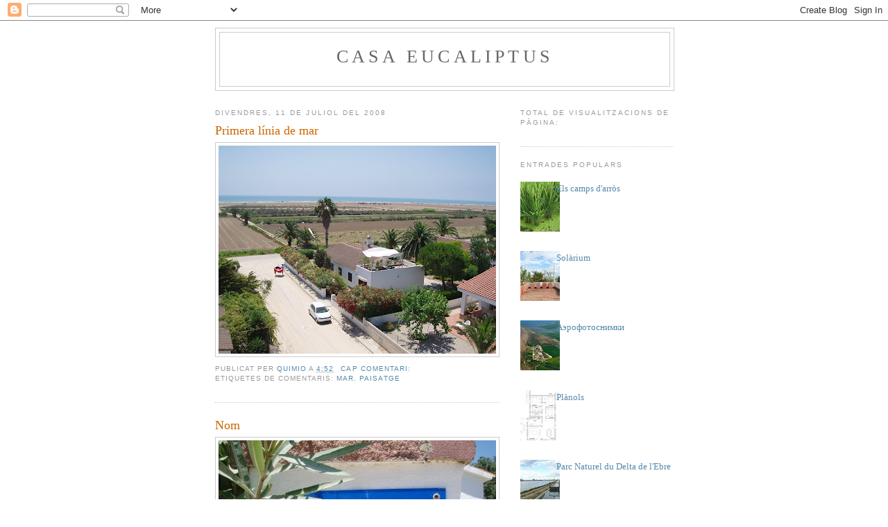

--- FILE ---
content_type: text/html; charset=UTF-8
request_url: https://casaeucaliptus.blogspot.com/2008/07/
body_size: 11025
content:
<!DOCTYPE html>
<html dir='ltr' xmlns='http://www.w3.org/1999/xhtml' xmlns:b='http://www.google.com/2005/gml/b' xmlns:data='http://www.google.com/2005/gml/data' xmlns:expr='http://www.google.com/2005/gml/expr'>
<head>
<link href='https://www.blogger.com/static/v1/widgets/2944754296-widget_css_bundle.css' rel='stylesheet' type='text/css'/>
<meta content='eXbo/wj0v4zCUtzVkYIHRndWSalzKt0okRRQpCvRZ74=' name='verify-v1'/>
<meta content='text/html; charset=UTF-8' http-equiv='Content-Type'/>
<meta content='blogger' name='generator'/>
<link href='https://casaeucaliptus.blogspot.com/favicon.ico' rel='icon' type='image/x-icon'/>
<link href='http://casaeucaliptus.blogspot.com/2008/07/' rel='canonical'/>
<link rel="alternate" type="application/atom+xml" title="Casa Eucaliptus - Atom" href="https://casaeucaliptus.blogspot.com/feeds/posts/default" />
<link rel="alternate" type="application/rss+xml" title="Casa Eucaliptus - RSS" href="https://casaeucaliptus.blogspot.com/feeds/posts/default?alt=rss" />
<link rel="service.post" type="application/atom+xml" title="Casa Eucaliptus - Atom" href="https://www.blogger.com/feeds/5394154309677784148/posts/default" />
<!--Can't find substitution for tag [blog.ieCssRetrofitLinks]-->
<meta content='http://casaeucaliptus.blogspot.com/2008/07/' property='og:url'/>
<meta content='Casa Eucaliptus' property='og:title'/>
<meta content='' property='og:description'/>
<title>Casa Eucaliptus: de juliol 2008</title>
<style id='page-skin-1' type='text/css'><!--
/*
-----------------------------------------------
Blogger Template Style
Name:     Minima
Designer: Douglas Bowman
URL:      www.stopdesign.com
Date:     26 Feb 2004
Updated by: Blogger Team
----------------------------------------------- */
/* Variable definitions
====================
<Variable name="bgcolor" description="Page Background Color"
type="color" default="#fff">
<Variable name="textcolor" description="Text Color"
type="color" default="#333">
<Variable name="linkcolor" description="Link Color"
type="color" default="#58a">
<Variable name="pagetitlecolor" description="Blog Title Color"
type="color" default="#666">
<Variable name="descriptioncolor" description="Blog Description Color"
type="color" default="#999">
<Variable name="titlecolor" description="Post Title Color"
type="color" default="#c60">
<Variable name="bordercolor" description="Border Color"
type="color" default="#ccc">
<Variable name="sidebarcolor" description="Sidebar Title Color"
type="color" default="#999">
<Variable name="sidebartextcolor" description="Sidebar Text Color"
type="color" default="#666">
<Variable name="visitedlinkcolor" description="Visited Link Color"
type="color" default="#999">
<Variable name="bodyfont" description="Text Font"
type="font" default="normal normal 100% Georgia, Serif">
<Variable name="headerfont" description="Sidebar Title Font"
type="font"
default="normal normal 78% 'Trebuchet MS',Trebuchet,Arial,Verdana,Sans-serif">
<Variable name="pagetitlefont" description="Blog Title Font"
type="font"
default="normal normal 200% Georgia, Serif">
<Variable name="descriptionfont" description="Blog Description Font"
type="font"
default="normal normal 78% 'Trebuchet MS', Trebuchet, Arial, Verdana, Sans-serif">
<Variable name="postfooterfont" description="Post Footer Font"
type="font"
default="normal normal 78% 'Trebuchet MS', Trebuchet, Arial, Verdana, Sans-serif">
<Variable name="startSide" description="Side where text starts in blog language"
type="automatic" default="left">
<Variable name="endSide" description="Side where text ends in blog language"
type="automatic" default="right">
*/
/* Use this with templates/template-twocol.html */
body {
background:#ffffff;
margin:0;
color:#333333;
font:x-small Georgia Serif;
font-size/* */:/**/small;
font-size: /**/small;
text-align: center;
}
a:link {
color:#5588aa;
text-decoration:none;
}
a:visited {
color:#999999;
text-decoration:none;
}
a:hover {
color:#cc6600;
text-decoration:underline;
}
a img {
border-width:0;
}
/* Header
-----------------------------------------------
*/
#header-wrapper {
width:660px;
margin:0 auto 10px;
border:1px solid #cccccc;
}
#header-inner {
background-position: center;
margin-left: auto;
margin-right: auto;
}
#header {
margin: 5px;
border: 1px solid #cccccc;
text-align: center;
color:#666666;
}
#header h1 {
margin:5px 5px 0;
padding:15px 20px .25em;
line-height:1.2em;
text-transform:uppercase;
letter-spacing:.2em;
font: normal normal 200% Georgia, Serif;
}
#header a {
color:#666666;
text-decoration:none;
}
#header a:hover {
color:#666666;
}
#header .description {
margin:0 5px 5px;
padding:0 20px 15px;
max-width:700px;
text-transform:uppercase;
letter-spacing:.2em;
line-height: 1.4em;
font: normal normal 78% 'Trebuchet MS', Trebuchet, Arial, Verdana, Sans-serif;
color: #999999;
}
#header img {
margin-left: auto;
margin-right: auto;
}
/* Outer-Wrapper
----------------------------------------------- */
#outer-wrapper {
width: 660px;
margin:0 auto;
padding:10px;
text-align:left;
font: normal normal 100% Georgia, Serif;
}
#main-wrapper {
width: 410px;
float: left;
word-wrap: break-word; /* fix for long text breaking sidebar float in IE */
overflow: hidden;     /* fix for long non-text content breaking IE sidebar float */
}
#sidebar-wrapper {
width: 220px;
float: right;
word-wrap: break-word; /* fix for long text breaking sidebar float in IE */
overflow: hidden;      /* fix for long non-text content breaking IE sidebar float */
}
/* Headings
----------------------------------------------- */
h2 {
margin:1.5em 0 .75em;
font:normal normal 78% 'Trebuchet MS',Trebuchet,Arial,Verdana,Sans-serif;
line-height: 1.4em;
text-transform:uppercase;
letter-spacing:.2em;
color:#999999;
}
/* Posts
-----------------------------------------------
*/
h2.date-header {
margin:1.5em 0 .5em;
}
.post {
margin:.5em 0 1.5em;
border-bottom:1px dotted #cccccc;
padding-bottom:1.5em;
}
.post h3 {
margin:.25em 0 0;
padding:0 0 4px;
font-size:140%;
font-weight:normal;
line-height:1.4em;
color:#cc6600;
}
.post h3 a, .post h3 a:visited, .post h3 strong {
display:block;
text-decoration:none;
color:#cc6600;
font-weight:normal;
}
.post h3 strong, .post h3 a:hover {
color:#333333;
}
.post p {
margin:0 0 .75em;
line-height:1.6em;
}
.post-footer {
margin: .75em 0;
color:#999999;
text-transform:uppercase;
letter-spacing:.1em;
font: normal normal 78% 'Trebuchet MS', Trebuchet, Arial, Verdana, Sans-serif;
line-height: 1.4em;
}
.comment-link {
margin-left:.6em;
}
.post img {
padding:4px;
border:1px solid #cccccc;
}
.post blockquote {
margin:1em 20px;
}
.post blockquote p {
margin:.75em 0;
}
/* Comments
----------------------------------------------- */
#comments h4 {
margin:1em 0;
font-weight: bold;
line-height: 1.4em;
text-transform:uppercase;
letter-spacing:.2em;
color: #999999;
}
#comments-block {
margin:1em 0 1.5em;
line-height:1.6em;
}
#comments-block .comment-author {
margin:.5em 0;
}
#comments-block .comment-body {
margin:.25em 0 0;
}
#comments-block .comment-footer {
margin:-.25em 0 2em;
line-height: 1.4em;
text-transform:uppercase;
letter-spacing:.1em;
}
#comments-block .comment-body p {
margin:0 0 .75em;
}
.deleted-comment {
font-style:italic;
color:gray;
}
#blog-pager-newer-link {
float: left;
}
#blog-pager-older-link {
float: right;
}
#blog-pager {
text-align: center;
}
.feed-links {
clear: both;
line-height: 2.5em;
}
/* Sidebar Content
----------------------------------------------- */
.sidebar {
color: #666666;
line-height: 1.5em;
}
.sidebar ul {
list-style:none;
margin:0 0 0;
padding:0 0 0;
}
.sidebar li {
margin:0;
padding-top:0;
padding-right:0;
padding-bottom:.25em;
padding-left:15px;
text-indent:-15px;
line-height:1.5em;
}
.sidebar .widget, .main .widget {
border-bottom:1px dotted #cccccc;
margin:0 0 1.5em;
padding:0 0 1.5em;
}
.main .Blog {
border-bottom-width: 0;
}
/* Profile
----------------------------------------------- */
.profile-img {
float: left;
margin-top: 0;
margin-right: 5px;
margin-bottom: 5px;
margin-left: 0;
padding: 4px;
border: 1px solid #cccccc;
}
.profile-data {
margin:0;
text-transform:uppercase;
letter-spacing:.1em;
font: normal normal 78% 'Trebuchet MS', Trebuchet, Arial, Verdana, Sans-serif;
color: #999999;
font-weight: bold;
line-height: 1.6em;
}
.profile-datablock {
margin:.5em 0 .5em;
}
.profile-textblock {
margin: 0.5em 0;
line-height: 1.6em;
}
.profile-link {
font: normal normal 78% 'Trebuchet MS', Trebuchet, Arial, Verdana, Sans-serif;
text-transform: uppercase;
letter-spacing: .1em;
}
/* Footer
----------------------------------------------- */
#footer {
width:660px;
clear:both;
margin:0 auto;
padding-top:15px;
line-height: 1.6em;
text-transform:uppercase;
letter-spacing:.1em;
text-align: center;
}

--></style>
<script src="//www.google-analytics.com/urchin.js" type="text/javascript">
</script>
<script type='text/javascript'>
_uacct = "UA-3913759-5";
urchinTracker();
</script>
<link href='https://www.blogger.com/dyn-css/authorization.css?targetBlogID=5394154309677784148&amp;zx=bd964cc0-c754-4f8e-a1b6-42e4f2780967' media='none' onload='if(media!=&#39;all&#39;)media=&#39;all&#39;' rel='stylesheet'/><noscript><link href='https://www.blogger.com/dyn-css/authorization.css?targetBlogID=5394154309677784148&amp;zx=bd964cc0-c754-4f8e-a1b6-42e4f2780967' rel='stylesheet'/></noscript>
<meta name='google-adsense-platform-account' content='ca-host-pub-1556223355139109'/>
<meta name='google-adsense-platform-domain' content='blogspot.com'/>

</head>
<body>
<div class='navbar section' id='navbar'><div class='widget Navbar' data-version='1' id='Navbar1'><script type="text/javascript">
    function setAttributeOnload(object, attribute, val) {
      if(window.addEventListener) {
        window.addEventListener('load',
          function(){ object[attribute] = val; }, false);
      } else {
        window.attachEvent('onload', function(){ object[attribute] = val; });
      }
    }
  </script>
<div id="navbar-iframe-container"></div>
<script type="text/javascript" src="https://apis.google.com/js/platform.js"></script>
<script type="text/javascript">
      gapi.load("gapi.iframes:gapi.iframes.style.bubble", function() {
        if (gapi.iframes && gapi.iframes.getContext) {
          gapi.iframes.getContext().openChild({
              url: 'https://www.blogger.com/navbar/5394154309677784148?origin\x3dhttps://casaeucaliptus.blogspot.com',
              where: document.getElementById("navbar-iframe-container"),
              id: "navbar-iframe"
          });
        }
      });
    </script><script type="text/javascript">
(function() {
var script = document.createElement('script');
script.type = 'text/javascript';
script.src = '//pagead2.googlesyndication.com/pagead/js/google_top_exp.js';
var head = document.getElementsByTagName('head')[0];
if (head) {
head.appendChild(script);
}})();
</script>
</div></div>
<div id='outer-wrapper'><div id='wrap2'>
<!-- skip links for text browsers -->
<span id='skiplinks' style='display:none;'>
<a href='#main'>skip to main </a> |
      <a href='#sidebar'>skip to sidebar</a>
</span>
<div id='header-wrapper'>
<div class='header section' id='header'><div class='widget Header' data-version='1' id='Header1'>
<div id='header-inner'>
<div class='titlewrapper'>
<h1 class='title'>
<a href='https://casaeucaliptus.blogspot.com/'>
Casa Eucaliptus
</a>
</h1>
</div>
<div class='descriptionwrapper'>
<p class='description'><span>
</span></p>
</div>
</div>
</div></div>
</div>
<div id='content-wrapper'>
<div id='crosscol-wrapper' style='text-align:center'>
<div class='crosscol no-items section' id='crosscol'></div>
</div>
<div id='main-wrapper'>
<div class='main section' id='main'><div class='widget Blog' data-version='1' id='Blog1'>
<div class='blog-posts hfeed'>

          <div class="date-outer">
        
<h2 class='date-header'><span>divendres, 11 de juliol del 2008</span></h2>

          <div class="date-posts">
        
<div class='post-outer'>
<div class='post hentry uncustomized-post-template' itemprop='blogPost' itemscope='itemscope' itemtype='http://schema.org/BlogPosting'>
<meta content='https://blogger.googleusercontent.com/img/b/R29vZ2xl/AVvXsEgBb_DcGSXQA_AxsUJklcOCNqSzV8hKj9fRvdVjVQnY9XVr1G-4sYne02bM4xiaX5fi1hxgGt2efTOioDFkOgRW9GG3D5Cq-GsuwW8yqlQH9tQzi71EeRYexEVbX6g6kpTmfG42XNOdbS3b/s400/P1010018.JPG' itemprop='image_url'/>
<meta content='5394154309677784148' itemprop='blogId'/>
<meta content='7302177579509835322' itemprop='postId'/>
<a name='7302177579509835322'></a>
<h3 class='post-title entry-title' itemprop='name'>
<a href='https://casaeucaliptus.blogspot.com/2008/07/primera-lnia-de-mar.html'>Primera línia de mar</a>
</h3>
<div class='post-header'>
<div class='post-header-line-1'></div>
</div>
<div class='post-body entry-content' id='post-body-7302177579509835322' itemprop='description articleBody'>
<a href="https://blogger.googleusercontent.com/img/b/R29vZ2xl/AVvXsEgBb_DcGSXQA_AxsUJklcOCNqSzV8hKj9fRvdVjVQnY9XVr1G-4sYne02bM4xiaX5fi1hxgGt2efTOioDFkOgRW9GG3D5Cq-GsuwW8yqlQH9tQzi71EeRYexEVbX6g6kpTmfG42XNOdbS3b/s1600-h/P1010018.JPG"><img alt="" border="0" id="BLOGGER_PHOTO_ID_5221723634843764114" src="https://blogger.googleusercontent.com/img/b/R29vZ2xl/AVvXsEgBb_DcGSXQA_AxsUJklcOCNqSzV8hKj9fRvdVjVQnY9XVr1G-4sYne02bM4xiaX5fi1hxgGt2efTOioDFkOgRW9GG3D5Cq-GsuwW8yqlQH9tQzi71EeRYexEVbX6g6kpTmfG42XNOdbS3b/s400/P1010018.JPG" style="display:block; margin:0px auto 10px; text-align:center;cursor:pointer; cursor:hand;" /></a>
<div style='clear: both;'></div>
</div>
<div class='post-footer'>
<div class='post-footer-line post-footer-line-1'>
<span class='post-author vcard'>
Publicat per
<span class='fn' itemprop='author' itemscope='itemscope' itemtype='http://schema.org/Person'>
<meta content='https://www.blogger.com/profile/07682402143622389493' itemprop='url'/>
<a class='g-profile' href='https://www.blogger.com/profile/07682402143622389493' rel='author' title='author profile'>
<span itemprop='name'>Quimio</span>
</a>
</span>
</span>
<span class='post-timestamp'>
a
<meta content='http://casaeucaliptus.blogspot.com/2008/07/primera-lnia-de-mar.html' itemprop='url'/>
<a class='timestamp-link' href='https://casaeucaliptus.blogspot.com/2008/07/primera-lnia-de-mar.html' rel='bookmark' title='permanent link'><abbr class='published' itemprop='datePublished' title='2008-07-11T04:52:00-07:00'>4:52</abbr></a>
</span>
<span class='post-comment-link'>
<a class='comment-link' href='https://www.blogger.com/comment/fullpage/post/5394154309677784148/7302177579509835322' onclick=''>
Cap comentari:
  </a>
</span>
<span class='post-icons'>
<span class='item-control blog-admin pid-2032196519'>
<a href='https://www.blogger.com/post-edit.g?blogID=5394154309677784148&postID=7302177579509835322&from=pencil' title='Modificar el missatge'>
<img alt='' class='icon-action' height='18' src='https://resources.blogblog.com/img/icon18_edit_allbkg.gif' width='18'/>
</a>
</span>
</span>
<div class='post-share-buttons goog-inline-block'>
</div>
</div>
<div class='post-footer-line post-footer-line-2'>
<span class='post-labels'>
Etiquetes de comentaris:
<a href='https://casaeucaliptus.blogspot.com/search/label/mar' rel='tag'>mar</a>,
<a href='https://casaeucaliptus.blogspot.com/search/label/paisatge' rel='tag'>paisatge</a>
</span>
</div>
<div class='post-footer-line post-footer-line-3'>
<span class='post-location'>
</span>
</div>
</div>
</div>
</div>
<div class='post-outer'>
<div class='post hentry uncustomized-post-template' itemprop='blogPost' itemscope='itemscope' itemtype='http://schema.org/BlogPosting'>
<meta content='https://blogger.googleusercontent.com/img/b/R29vZ2xl/AVvXsEgzrZWBE76xubIoYhOecaJroQhJPhMT1xvz_4zczUb3RrBTkYGvdpCk7tamGCQMemCMizKVzK6C6LPIadK88UevmFuMgz6FaQle7y9ThsP8htavlGDfnbD7sDucW58Viwtr-AQk4hSngqGv/s400/P1010007.JPG' itemprop='image_url'/>
<meta content='5394154309677784148' itemprop='blogId'/>
<meta content='2866372713655022675' itemprop='postId'/>
<a name='2866372713655022675'></a>
<h3 class='post-title entry-title' itemprop='name'>
<a href='https://casaeucaliptus.blogspot.com/2008/07/nom.html'>Nom</a>
</h3>
<div class='post-header'>
<div class='post-header-line-1'></div>
</div>
<div class='post-body entry-content' id='post-body-2866372713655022675' itemprop='description articleBody'>
<a href="https://blogger.googleusercontent.com/img/b/R29vZ2xl/AVvXsEgzrZWBE76xubIoYhOecaJroQhJPhMT1xvz_4zczUb3RrBTkYGvdpCk7tamGCQMemCMizKVzK6C6LPIadK88UevmFuMgz6FaQle7y9ThsP8htavlGDfnbD7sDucW58Viwtr-AQk4hSngqGv/s1600-h/P1010007.JPG"><img alt="" border="0" id="BLOGGER_PHOTO_ID_5221722897671789250" src="https://blogger.googleusercontent.com/img/b/R29vZ2xl/AVvXsEgzrZWBE76xubIoYhOecaJroQhJPhMT1xvz_4zczUb3RrBTkYGvdpCk7tamGCQMemCMizKVzK6C6LPIadK88UevmFuMgz6FaQle7y9ThsP8htavlGDfnbD7sDucW58Viwtr-AQk4hSngqGv/s400/P1010007.JPG" style="DISPLAY: block; MARGIN: 0px auto 10px; CURSOR: hand; TEXT-ALIGN: center" /></a><br /><div></div>
<div style='clear: both;'></div>
</div>
<div class='post-footer'>
<div class='post-footer-line post-footer-line-1'>
<span class='post-author vcard'>
Publicat per
<span class='fn' itemprop='author' itemscope='itemscope' itemtype='http://schema.org/Person'>
<meta content='https://www.blogger.com/profile/07682402143622389493' itemprop='url'/>
<a class='g-profile' href='https://www.blogger.com/profile/07682402143622389493' rel='author' title='author profile'>
<span itemprop='name'>Quimio</span>
</a>
</span>
</span>
<span class='post-timestamp'>
a
<meta content='http://casaeucaliptus.blogspot.com/2008/07/nom.html' itemprop='url'/>
<a class='timestamp-link' href='https://casaeucaliptus.blogspot.com/2008/07/nom.html' rel='bookmark' title='permanent link'><abbr class='published' itemprop='datePublished' title='2008-07-11T04:50:00-07:00'>4:50</abbr></a>
</span>
<span class='post-comment-link'>
<a class='comment-link' href='https://www.blogger.com/comment/fullpage/post/5394154309677784148/2866372713655022675' onclick=''>
Cap comentari:
  </a>
</span>
<span class='post-icons'>
<span class='item-control blog-admin pid-2032196519'>
<a href='https://www.blogger.com/post-edit.g?blogID=5394154309677784148&postID=2866372713655022675&from=pencil' title='Modificar el missatge'>
<img alt='' class='icon-action' height='18' src='https://resources.blogblog.com/img/icon18_edit_allbkg.gif' width='18'/>
</a>
</span>
</span>
<div class='post-share-buttons goog-inline-block'>
</div>
</div>
<div class='post-footer-line post-footer-line-2'>
<span class='post-labels'>
Etiquetes de comentaris:
<a href='https://casaeucaliptus.blogspot.com/search/label/cartell' rel='tag'>cartell</a>,
<a href='https://casaeucaliptus.blogspot.com/search/label/nom' rel='tag'>nom</a>
</span>
</div>
<div class='post-footer-line post-footer-line-3'>
<span class='post-location'>
</span>
</div>
</div>
</div>
</div>
<div class='post-outer'>
<div class='post hentry uncustomized-post-template' itemprop='blogPost' itemscope='itemscope' itemtype='http://schema.org/BlogPosting'>
<meta content='https://blogger.googleusercontent.com/img/b/R29vZ2xl/AVvXsEhKRtAGf1BR-MkcfHnwapxkLIWtu0xdl8Ppt8lzhBmuHdLNZ0_UihFPsGek3n4ahIeoeYJVuqFPQh1q7klOe7hyphenhyphenmZl1RMeYEsInog0EDcV_Kg7vA0PV4FF2WUR-jTw4GBIRGqxa9dGgk4Sk/s400/P1010005.JPG' itemprop='image_url'/>
<meta content='5394154309677784148' itemprop='blogId'/>
<meta content='3000056893846953993' itemprop='postId'/>
<a name='3000056893846953993'></a>
<h3 class='post-title entry-title' itemprop='name'>
<a href='https://casaeucaliptus.blogspot.com/2008/07/flors-les-vores-del-canal-de-reg.html'>Flors a les vores del canal de reg</a>
</h3>
<div class='post-header'>
<div class='post-header-line-1'></div>
</div>
<div class='post-body entry-content' id='post-body-3000056893846953993' itemprop='description articleBody'>
<a href="https://blogger.googleusercontent.com/img/b/R29vZ2xl/AVvXsEhKRtAGf1BR-MkcfHnwapxkLIWtu0xdl8Ppt8lzhBmuHdLNZ0_UihFPsGek3n4ahIeoeYJVuqFPQh1q7klOe7hyphenhyphenmZl1RMeYEsInog0EDcV_Kg7vA0PV4FF2WUR-jTw4GBIRGqxa9dGgk4Sk/s1600-h/P1010005.JPG"><img alt="" border="0" id="BLOGGER_PHOTO_ID_5221722413922033106" src="https://blogger.googleusercontent.com/img/b/R29vZ2xl/AVvXsEhKRtAGf1BR-MkcfHnwapxkLIWtu0xdl8Ppt8lzhBmuHdLNZ0_UihFPsGek3n4ahIeoeYJVuqFPQh1q7klOe7hyphenhyphenmZl1RMeYEsInog0EDcV_Kg7vA0PV4FF2WUR-jTw4GBIRGqxa9dGgk4Sk/s400/P1010005.JPG" style="DISPLAY: block; MARGIN: 0px auto 10px; CURSOR: hand; TEXT-ALIGN: center" /></a><br /><div><a href="https://blogger.googleusercontent.com/img/b/R29vZ2xl/AVvXsEgEgc4T50AR_DJnfC0gkWaNqTLlr7OFH43wy9pXqynAXlFuaxRJ5Wpi5FjE0_GsTFQI_KG7-55xU2JqgH0eghzdhBgeYJGr73coW3xLhLWzNgliBUxV8z7-fCmkhjNM7FxLS6VcB5FzERXS/s1600-h/P1010004.JPG"><img alt="" border="0" id="BLOGGER_PHOTO_ID_5221721906451015346" src="https://blogger.googleusercontent.com/img/b/R29vZ2xl/AVvXsEgEgc4T50AR_DJnfC0gkWaNqTLlr7OFH43wy9pXqynAXlFuaxRJ5Wpi5FjE0_GsTFQI_KG7-55xU2JqgH0eghzdhBgeYJGr73coW3xLhLWzNgliBUxV8z7-fCmkhjNM7FxLS6VcB5FzERXS/s320/P1010004.JPG" style="DISPLAY: block; MARGIN: 0px auto 10px; CURSOR: hand; TEXT-ALIGN: center" /></a><br /><br /><div></div></div>
<div style='clear: both;'></div>
</div>
<div class='post-footer'>
<div class='post-footer-line post-footer-line-1'>
<span class='post-author vcard'>
Publicat per
<span class='fn' itemprop='author' itemscope='itemscope' itemtype='http://schema.org/Person'>
<meta content='https://www.blogger.com/profile/07682402143622389493' itemprop='url'/>
<a class='g-profile' href='https://www.blogger.com/profile/07682402143622389493' rel='author' title='author profile'>
<span itemprop='name'>Quimio</span>
</a>
</span>
</span>
<span class='post-timestamp'>
a
<meta content='http://casaeucaliptus.blogspot.com/2008/07/flors-les-vores-del-canal-de-reg.html' itemprop='url'/>
<a class='timestamp-link' href='https://casaeucaliptus.blogspot.com/2008/07/flors-les-vores-del-canal-de-reg.html' rel='bookmark' title='permanent link'><abbr class='published' itemprop='datePublished' title='2008-07-11T04:46:00-07:00'>4:46</abbr></a>
</span>
<span class='post-comment-link'>
<a class='comment-link' href='https://www.blogger.com/comment/fullpage/post/5394154309677784148/3000056893846953993' onclick=''>
Cap comentari:
  </a>
</span>
<span class='post-icons'>
<span class='item-control blog-admin pid-2032196519'>
<a href='https://www.blogger.com/post-edit.g?blogID=5394154309677784148&postID=3000056893846953993&from=pencil' title='Modificar el missatge'>
<img alt='' class='icon-action' height='18' src='https://resources.blogblog.com/img/icon18_edit_allbkg.gif' width='18'/>
</a>
</span>
</span>
<div class='post-share-buttons goog-inline-block'>
</div>
</div>
<div class='post-footer-line post-footer-line-2'>
<span class='post-labels'>
Etiquetes de comentaris:
<a href='https://casaeucaliptus.blogspot.com/search/label/flors' rel='tag'>flors</a>,
<a href='https://casaeucaliptus.blogspot.com/search/label/paisatje' rel='tag'>paisatje</a>
</span>
</div>
<div class='post-footer-line post-footer-line-3'>
<span class='post-location'>
</span>
</div>
</div>
</div>
</div>
<div class='post-outer'>
<div class='post hentry uncustomized-post-template' itemprop='blogPost' itemscope='itemscope' itemtype='http://schema.org/BlogPosting'>
<meta content='https://blogger.googleusercontent.com/img/b/R29vZ2xl/AVvXsEhShstMLhs1UZlbBi1F-AJPVurTFV10JEnX4Os-xi49_qVnCVobZvHh9JknE4OisKHBOal0SJqmZrQyRWmhPEMBhbB8Wzo867C-UcZ40kyY3LQ6Nl-PUp79r9mAIAKgF1pZpp7X7f3gn-7x/s400/P1010021.JPG' itemprop='image_url'/>
<meta content='5394154309677784148' itemprop='blogId'/>
<meta content='1868637095825438767' itemprop='postId'/>
<a name='1868637095825438767'></a>
<h3 class='post-title entry-title' itemprop='name'>
<a href='https://casaeucaliptus.blogspot.com/2008/07/solarium.html'>Solarium</a>
</h3>
<div class='post-header'>
<div class='post-header-line-1'></div>
</div>
<div class='post-body entry-content' id='post-body-1868637095825438767' itemprop='description articleBody'>
<a href="https://blogger.googleusercontent.com/img/b/R29vZ2xl/AVvXsEhShstMLhs1UZlbBi1F-AJPVurTFV10JEnX4Os-xi49_qVnCVobZvHh9JknE4OisKHBOal0SJqmZrQyRWmhPEMBhbB8Wzo867C-UcZ40kyY3LQ6Nl-PUp79r9mAIAKgF1pZpp7X7f3gn-7x/s1600-h/P1010021.JPG"><img alt="" border="0" id="BLOGGER_PHOTO_ID_5221721342914843730" src="https://blogger.googleusercontent.com/img/b/R29vZ2xl/AVvXsEhShstMLhs1UZlbBi1F-AJPVurTFV10JEnX4Os-xi49_qVnCVobZvHh9JknE4OisKHBOal0SJqmZrQyRWmhPEMBhbB8Wzo867C-UcZ40kyY3LQ6Nl-PUp79r9mAIAKgF1pZpp7X7f3gn-7x/s400/P1010021.JPG" style="DISPLAY: block; MARGIN: 0px auto 10px; CURSOR: hand; TEXT-ALIGN: center" /></a><br /><div><a href="https://blogger.googleusercontent.com/img/b/R29vZ2xl/AVvXsEgd7YkDryZ4_xceOQFgm54xGE0tSrK19lDRRWmd5dDl0w5_u1GJeldNFR-TFP9696a2Wlf9H5GbHMZ1KBF8WCkdodnbxM7Iepf2P3ehYUHgV01NrQFxCBD9f2tHlj4Y-cCnDVKcy19U1U8E/s1600-h/P1010014.JPG"><img alt="" border="0" id="BLOGGER_PHOTO_ID_5221720985488443026" src="https://blogger.googleusercontent.com/img/b/R29vZ2xl/AVvXsEgd7YkDryZ4_xceOQFgm54xGE0tSrK19lDRRWmd5dDl0w5_u1GJeldNFR-TFP9696a2Wlf9H5GbHMZ1KBF8WCkdodnbxM7Iepf2P3ehYUHgV01NrQFxCBD9f2tHlj4Y-cCnDVKcy19U1U8E/s320/P1010014.JPG" style="FLOAT: right; MARGIN: 0px 0px 10px 10px; CURSOR: hand" /></a><br /><br /><div><a href="https://blogger.googleusercontent.com/img/b/R29vZ2xl/AVvXsEhD_YZtHFbQ7NaqKhgczvIhR_98UMvWr2LNQBUbQ7KHQn_2Qo9fx_o29Odh8q0Elae7EltsJ3VHj0QnFrisvbaHqqk5X27FxgWqlFsNeF5Z7RZWQWqM646Emayy1MmBqZyFZd-7giHNjnma/s1600-h/P1010011.JPG"><img alt="" border="0" id="BLOGGER_PHOTO_ID_5221720579646081362" src="https://blogger.googleusercontent.com/img/b/R29vZ2xl/AVvXsEhD_YZtHFbQ7NaqKhgczvIhR_98UMvWr2LNQBUbQ7KHQn_2Qo9fx_o29Odh8q0Elae7EltsJ3VHj0QnFrisvbaHqqk5X27FxgWqlFsNeF5Z7RZWQWqM646Emayy1MmBqZyFZd-7giHNjnma/s320/P1010011.JPG" style="FLOAT: left; MARGIN: 0px 10px 10px 0px; CURSOR: hand" /></a><br /><br /><br /><div></div></div></div>
<div style='clear: both;'></div>
</div>
<div class='post-footer'>
<div class='post-footer-line post-footer-line-1'>
<span class='post-author vcard'>
Publicat per
<span class='fn' itemprop='author' itemscope='itemscope' itemtype='http://schema.org/Person'>
<meta content='https://www.blogger.com/profile/07682402143622389493' itemprop='url'/>
<a class='g-profile' href='https://www.blogger.com/profile/07682402143622389493' rel='author' title='author profile'>
<span itemprop='name'>Quimio</span>
</a>
</span>
</span>
<span class='post-timestamp'>
a
<meta content='http://casaeucaliptus.blogspot.com/2008/07/solarium.html' itemprop='url'/>
<a class='timestamp-link' href='https://casaeucaliptus.blogspot.com/2008/07/solarium.html' rel='bookmark' title='permanent link'><abbr class='published' itemprop='datePublished' title='2008-07-11T04:40:00-07:00'>4:40</abbr></a>
</span>
<span class='post-comment-link'>
<a class='comment-link' href='https://www.blogger.com/comment/fullpage/post/5394154309677784148/1868637095825438767' onclick=''>
Cap comentari:
  </a>
</span>
<span class='post-icons'>
<span class='item-control blog-admin pid-2032196519'>
<a href='https://www.blogger.com/post-edit.g?blogID=5394154309677784148&postID=1868637095825438767&from=pencil' title='Modificar el missatge'>
<img alt='' class='icon-action' height='18' src='https://resources.blogblog.com/img/icon18_edit_allbkg.gif' width='18'/>
</a>
</span>
</span>
<div class='post-share-buttons goog-inline-block'>
</div>
</div>
<div class='post-footer-line post-footer-line-2'>
<span class='post-labels'>
</span>
</div>
<div class='post-footer-line post-footer-line-3'>
<span class='post-location'>
</span>
</div>
</div>
</div>
</div>

        </div></div>
      
</div>
<div class='blog-pager' id='blog-pager'>
<span id='blog-pager-newer-link'>
<a class='blog-pager-newer-link' href='https://casaeucaliptus.blogspot.com/search?updated-max=2009-10-09T02:18:00-07:00&amp;max-results=7&amp;reverse-paginate=true' id='Blog1_blog-pager-newer-link' title='Missatges més recents'>Missatges més recents</a>
</span>
<span id='blog-pager-older-link'>
<a class='blog-pager-older-link' href='https://casaeucaliptus.blogspot.com/search?updated-max=2008-07-11T04:40:00-07:00&amp;max-results=7' id='Blog1_blog-pager-older-link' title='Missatges més antics'>Missatges més antics</a>
</span>
<a class='home-link' href='https://casaeucaliptus.blogspot.com/'>Inici</a>
</div>
<div class='clear'></div>
<div class='blog-feeds'>
<div class='feed-links'>
Subscriure's a:
<a class='feed-link' href='https://casaeucaliptus.blogspot.com/feeds/posts/default' target='_blank' type='application/atom+xml'>Comentaris (Atom)</a>
</div>
</div>
</div></div>
</div>
<div id='sidebar-wrapper'>
<div class='sidebar section' id='sidebar'><div class='widget Stats' data-version='1' id='Stats1'>
<h2>Total de visualitzacions de pàgina:</h2>
<div class='widget-content'>
<div id='Stats1_content' style='display: none;'>
<span class='counter-wrapper graph-counter-wrapper' id='Stats1_totalCount'>
</span>
<div class='clear'></div>
</div>
</div>
</div><div class='widget PopularPosts' data-version='1' id='PopularPosts1'>
<h2>Entrades populars</h2>
<div class='widget-content popular-posts'>
<ul>
<li>
<div class='item-thumbnail-only'>
<div class='item-thumbnail'>
<a href='https://casaeucaliptus.blogspot.com/2008/08/els-camps-darrs.html' target='_blank'>
<img alt='' border='0' src='https://blogger.googleusercontent.com/img/b/R29vZ2xl/AVvXsEieV4xwTJlFffeVXFzYDuKQdNVgW64G9uZLxN6xw0Cp8VrThZCceomghytVs2a2dSV5wZv811aScuLraOIHcr-t9Iekl8JasPNOpOZAr3BTCAc9AiMH_UjVt-Z0b8l0-FOUZn_ecc8DmNGv/w72-h72-p-k-no-nu/080805+Plantes+d%27arros.JPG'/>
</a>
</div>
<div class='item-title'><a href='https://casaeucaliptus.blogspot.com/2008/08/els-camps-darrs.html'>Els camps d'arròs</a></div>
</div>
<div style='clear: both;'></div>
</li>
<li>
<div class='item-thumbnail-only'>
<div class='item-thumbnail'>
<a href='https://casaeucaliptus.blogspot.com/2008/04/solrium.html' target='_blank'>
<img alt='' border='0' src='https://blogger.googleusercontent.com/img/b/R29vZ2xl/AVvXsEgBfsfRqISpXmRIwxd86yHZ7tqYbDzvT2pr8iKWucDScDOWeLVPXEpAYZs0vxQVViDmdXIDXPOw0B91QLwdpPLSM7GP8jMfrbk8zgMqBX9Lt8snjZxIFIFvMGUEu35Sio6rm3cg_GadxXRR/w72-h72-p-k-no-nu/080420+Fila+de+jardineres.jpg'/>
</a>
</div>
<div class='item-title'><a href='https://casaeucaliptus.blogspot.com/2008/04/solrium.html'>Solàrium</a></div>
</div>
<div style='clear: both;'></div>
</li>
<li>
<div class='item-thumbnail-only'>
<div class='item-thumbnail'>
<a href='https://casaeucaliptus.blogspot.com/2011/05/blog-post.html' target='_blank'>
<img alt='' border='0' src='https://blogger.googleusercontent.com/img/b/R29vZ2xl/AVvXsEi5MkZzdXPvor7pmpQ1b8Vob8aG8W7DElgUnxWYwjIGyZPEimu3xMQIk5UgereZ0no1XkzxgGiJLc59SDJVUs4ujxBuM0Xv4aGb0LVIw2fpLUjbPE8HLpf9AcY2nmS208prQ_lw9_b6Da71/w72-h72-p-k-no-nu/Eucaliptus+resort.png'/>
</a>
</div>
<div class='item-title'><a href='https://casaeucaliptus.blogspot.com/2011/05/blog-post.html'>Аэрофотоснимки</a></div>
</div>
<div style='clear: both;'></div>
</li>
<li>
<div class='item-thumbnail-only'>
<div class='item-thumbnail'>
<a href='https://casaeucaliptus.blogspot.com/2008/04/plnols.html' target='_blank'>
<img alt='' border='0' src='https://blogger.googleusercontent.com/img/b/R29vZ2xl/AVvXsEgNWeCwT4AEriKRniWEdw7FU37ayrms1KQFHh1XdVWQ5vUOuBJy57AiFmNYFFyph5Npcq_u6ZNavU4PzE4uJxEWnezVMMs2rYAJeHdJEGqKjSTx2-S7gphFtrBETeWINRucgjaJg3RpvYVV/w72-h72-p-k-no-nu/080429+Pl%C3%A0nols+catal%C3%A0_P%C3%A1gina_2.jpg'/>
</a>
</div>
<div class='item-title'><a href='https://casaeucaliptus.blogspot.com/2008/04/plnols.html'>Plànols</a></div>
</div>
<div style='clear: both;'></div>
</li>
<li>
<div class='item-thumbnail-only'>
<div class='item-thumbnail'>
<a href='https://casaeucaliptus.blogspot.com/2011/03/le-delta-de-lebre-nous-offre-un-cadre.html' target='_blank'>
<img alt='' border='0' src='https://blogger.googleusercontent.com/img/b/R29vZ2xl/AVvXsEhezv7KC2_3ujTJQk9miaYd4pgOLO8Totru-cTnAkltCGiiMggQXWb3YOR1SwyIPg8VhlqPrfmS-fCOFNmwPXx3MCukd-MFUwE9fMzv3jj38ml84xXclXnc5noTIFhN0oh_94TxzZPMwNTF/w72-h72-p-k-no-nu/P1230318.JPG'/>
</a>
</div>
<div class='item-title'><a href='https://casaeucaliptus.blogspot.com/2011/03/le-delta-de-lebre-nous-offre-un-cadre.html'>Parc Naturel du Delta de l'Ebre</a></div>
</div>
<div style='clear: both;'></div>
</li>
<li>
<div class='item-thumbnail-only'>
<div class='item-thumbnail'>
<a href='https://casaeucaliptus.blogspot.com/2010/06/california-fan-palm-washingtonia.html' target='_blank'>
<img alt='' border='0' src='https://blogger.googleusercontent.com/img/b/R29vZ2xl/AVvXsEj7DMrUsKQNKe1-FXSRhiOf89JCXb_mmmJlPGxprhpjfmRX14heFIBEDPyJGhyphenhyphend9mK5kZSA1mNaRLnx1GfgphwEuL-whGDSdYmRAefBbJpTy4ITnXWaZivJsSsuGXrN83HBzUkRY2dtNeqi/w72-h72-p-k-no-nu/P6130823.JPG'/>
</a>
</div>
<div class='item-title'><a href='https://casaeucaliptus.blogspot.com/2010/06/california-fan-palm-washingtonia.html'>California Fan Palm - Washingtonia Filifera</a></div>
</div>
<div style='clear: both;'></div>
</li>
<li>
<div class='item-thumbnail-only'>
<div class='item-thumbnail'>
<a href='https://casaeucaliptus.blogspot.com/2008/12/blog-post.html' target='_blank'>
<img alt='' border='0' src='https://blogger.googleusercontent.com/img/b/R29vZ2xl/AVvXsEh9FI64an49srs4lHAI1Gbn3MaFzQwzBahiq0_jlzJejmkfyTedVwR0X_WVSWqn-9c8tcaRineean44h29gZmZQaTsxlt88oZP_BUv-2Af4OPdjRmgjiuGLJHCwGA3rg5htxlQCuw9Bmv-l/w72-h72-p-k-no-nu/Vista+sota+pollancre.JPG'/>
</a>
</div>
<div class='item-title'><a href='https://casaeucaliptus.blogspot.com/2008/12/blog-post.html'>Mitjorn</a></div>
</div>
<div style='clear: both;'></div>
</li>
<li>
<div class='item-thumbnail-only'>
<div class='item-thumbnail'>
<a href='https://casaeucaliptus.blogspot.com/2009/10/leden-del-delta-de-lebre.html' target='_blank'>
<img alt='' border='0' src='https://blogger.googleusercontent.com/img/b/R29vZ2xl/AVvXsEigy8fMLwc8rMhhyphenhyphenUqPchQCCpDIvI3r6HlMbQrMwZ9ZjZdklqeRBin8vIyVGVtVgxO5izRJhnkxwANnHIQkEa6D7Q4Ht1lL_Se7sPWwhjMMkGgYVGV6Gd2npGi_EZCPjua2iErxgKmvcETB/w72-h72-p-k-no-nu/091009+Fopto+de+l%27eden.jpg'/>
</a>
</div>
<div class='item-title'><a href='https://casaeucaliptus.blogspot.com/2009/10/leden-del-delta-de-lebre.html'>L'eden del delta de l'Ebre</a></div>
</div>
<div style='clear: both;'></div>
</li>
<li>
<div class='item-thumbnail-only'>
<div class='item-thumbnail'>
<a href='https://casaeucaliptus.blogspot.com/2008/07/solarium.html' target='_blank'>
<img alt='' border='0' src='https://blogger.googleusercontent.com/img/b/R29vZ2xl/AVvXsEhShstMLhs1UZlbBi1F-AJPVurTFV10JEnX4Os-xi49_qVnCVobZvHh9JknE4OisKHBOal0SJqmZrQyRWmhPEMBhbB8Wzo867C-UcZ40kyY3LQ6Nl-PUp79r9mAIAKgF1pZpp7X7f3gn-7x/w72-h72-p-k-no-nu/P1010021.JPG'/>
</a>
</div>
<div class='item-title'><a href='https://casaeucaliptus.blogspot.com/2008/07/solarium.html'>Solarium</a></div>
</div>
<div style='clear: both;'></div>
</li>
<li>
<div class='item-thumbnail-only'>
<div class='item-thumbnail'>
<a href='https://casaeucaliptus.blogspot.com/2010/06/juniperus-chinensis-old-gold.html' target='_blank'>
<img alt='' border='0' src='https://blogger.googleusercontent.com/img/b/R29vZ2xl/AVvXsEhBW6dQarzoq0bREy_MJ4OFQJ3oBmcX9bkXdmHa0xJ34gCNKOE7LwuDend4Bz0Po385Mj0K47j7fTbkgpHWS5SKehLTWNYxoiAC_U8SgKNB1EAKzVClmIOsJ344_C3Nib3Vnlc7s2RrLTjv/w72-h72-p-k-no-nu/P6120820.JPG'/>
</a>
</div>
<div class='item-title'><a href='https://casaeucaliptus.blogspot.com/2010/06/juniperus-chinensis-old-gold.html'>Juniperus chinensis 'Old Gold'</a></div>
</div>
<div style='clear: both;'></div>
</li>
</ul>
<div class='clear'></div>
</div>
</div><div class='widget Followers' data-version='1' id='Followers1'>
<h2 class='title'>Seguidors</h2>
<div class='widget-content'>
<div id='Followers1-wrapper'>
<div style='margin-right:2px;'>
<div><script type="text/javascript" src="https://apis.google.com/js/platform.js"></script>
<div id="followers-iframe-container"></div>
<script type="text/javascript">
    window.followersIframe = null;
    function followersIframeOpen(url) {
      gapi.load("gapi.iframes", function() {
        if (gapi.iframes && gapi.iframes.getContext) {
          window.followersIframe = gapi.iframes.getContext().openChild({
            url: url,
            where: document.getElementById("followers-iframe-container"),
            messageHandlersFilter: gapi.iframes.CROSS_ORIGIN_IFRAMES_FILTER,
            messageHandlers: {
              '_ready': function(obj) {
                window.followersIframe.getIframeEl().height = obj.height;
              },
              'reset': function() {
                window.followersIframe.close();
                followersIframeOpen("https://www.blogger.com/followers/frame/5394154309677784148?colors\x3dCgt0cmFuc3BhcmVudBILdHJhbnNwYXJlbnQaByM2NjY2NjYiByM1NTg4YWEqByNmZmZmZmYyByNjYzY2MDA6ByM2NjY2NjZCByM1NTg4YWFKByM5OTk5OTlSByM1NTg4YWFaC3RyYW5zcGFyZW50\x26pageSize\x3d21\x26hl\x3dca\x26origin\x3dhttps://casaeucaliptus.blogspot.com");
              },
              'open': function(url) {
                window.followersIframe.close();
                followersIframeOpen(url);
              }
            }
          });
        }
      });
    }
    followersIframeOpen("https://www.blogger.com/followers/frame/5394154309677784148?colors\x3dCgt0cmFuc3BhcmVudBILdHJhbnNwYXJlbnQaByM2NjY2NjYiByM1NTg4YWEqByNmZmZmZmYyByNjYzY2MDA6ByM2NjY2NjZCByM1NTg4YWFKByM5OTk5OTlSByM1NTg4YWFaC3RyYW5zcGFyZW50\x26pageSize\x3d21\x26hl\x3dca\x26origin\x3dhttps://casaeucaliptus.blogspot.com");
  </script></div>
</div>
</div>
<div class='clear'></div>
</div>
</div><div class='widget BlogArchive' data-version='1' id='BlogArchive1'>
<h2>Arxiu del blog</h2>
<div class='widget-content'>
<div id='ArchiveList'>
<div id='BlogArchive1_ArchiveList'>
<ul class='hierarchy'>
<li class='archivedate collapsed'>
<a class='toggle' href='javascript:void(0)'>
<span class='zippy'>

        &#9658;&#160;
      
</span>
</a>
<a class='post-count-link' href='https://casaeucaliptus.blogspot.com/2014/'>
2014
</a>
<span class='post-count' dir='ltr'>(10)</span>
<ul class='hierarchy'>
<li class='archivedate collapsed'>
<a class='toggle' href='javascript:void(0)'>
<span class='zippy'>

        &#9658;&#160;
      
</span>
</a>
<a class='post-count-link' href='https://casaeucaliptus.blogspot.com/2014/03/'>
de març
</a>
<span class='post-count' dir='ltr'>(1)</span>
</li>
</ul>
<ul class='hierarchy'>
<li class='archivedate collapsed'>
<a class='toggle' href='javascript:void(0)'>
<span class='zippy'>

        &#9658;&#160;
      
</span>
</a>
<a class='post-count-link' href='https://casaeucaliptus.blogspot.com/2014/01/'>
de gener
</a>
<span class='post-count' dir='ltr'>(9)</span>
</li>
</ul>
</li>
</ul>
<ul class='hierarchy'>
<li class='archivedate collapsed'>
<a class='toggle' href='javascript:void(0)'>
<span class='zippy'>

        &#9658;&#160;
      
</span>
</a>
<a class='post-count-link' href='https://casaeucaliptus.blogspot.com/2013/'>
2013
</a>
<span class='post-count' dir='ltr'>(32)</span>
<ul class='hierarchy'>
<li class='archivedate collapsed'>
<a class='toggle' href='javascript:void(0)'>
<span class='zippy'>

        &#9658;&#160;
      
</span>
</a>
<a class='post-count-link' href='https://casaeucaliptus.blogspot.com/2013/11/'>
de novembre
</a>
<span class='post-count' dir='ltr'>(31)</span>
</li>
</ul>
<ul class='hierarchy'>
<li class='archivedate collapsed'>
<a class='toggle' href='javascript:void(0)'>
<span class='zippy'>

        &#9658;&#160;
      
</span>
</a>
<a class='post-count-link' href='https://casaeucaliptus.blogspot.com/2013/04/'>
d&#8217;abril
</a>
<span class='post-count' dir='ltr'>(1)</span>
</li>
</ul>
</li>
</ul>
<ul class='hierarchy'>
<li class='archivedate collapsed'>
<a class='toggle' href='javascript:void(0)'>
<span class='zippy'>

        &#9658;&#160;
      
</span>
</a>
<a class='post-count-link' href='https://casaeucaliptus.blogspot.com/2011/'>
2011
</a>
<span class='post-count' dir='ltr'>(15)</span>
<ul class='hierarchy'>
<li class='archivedate collapsed'>
<a class='toggle' href='javascript:void(0)'>
<span class='zippy'>

        &#9658;&#160;
      
</span>
</a>
<a class='post-count-link' href='https://casaeucaliptus.blogspot.com/2011/05/'>
de maig
</a>
<span class='post-count' dir='ltr'>(1)</span>
</li>
</ul>
<ul class='hierarchy'>
<li class='archivedate collapsed'>
<a class='toggle' href='javascript:void(0)'>
<span class='zippy'>

        &#9658;&#160;
      
</span>
</a>
<a class='post-count-link' href='https://casaeucaliptus.blogspot.com/2011/04/'>
d&#8217;abril
</a>
<span class='post-count' dir='ltr'>(2)</span>
</li>
</ul>
<ul class='hierarchy'>
<li class='archivedate collapsed'>
<a class='toggle' href='javascript:void(0)'>
<span class='zippy'>

        &#9658;&#160;
      
</span>
</a>
<a class='post-count-link' href='https://casaeucaliptus.blogspot.com/2011/03/'>
de març
</a>
<span class='post-count' dir='ltr'>(12)</span>
</li>
</ul>
</li>
</ul>
<ul class='hierarchy'>
<li class='archivedate collapsed'>
<a class='toggle' href='javascript:void(0)'>
<span class='zippy'>

        &#9658;&#160;
      
</span>
</a>
<a class='post-count-link' href='https://casaeucaliptus.blogspot.com/2010/'>
2010
</a>
<span class='post-count' dir='ltr'>(10)</span>
<ul class='hierarchy'>
<li class='archivedate collapsed'>
<a class='toggle' href='javascript:void(0)'>
<span class='zippy'>

        &#9658;&#160;
      
</span>
</a>
<a class='post-count-link' href='https://casaeucaliptus.blogspot.com/2010/10/'>
d&#8217;octubre
</a>
<span class='post-count' dir='ltr'>(1)</span>
</li>
</ul>
<ul class='hierarchy'>
<li class='archivedate collapsed'>
<a class='toggle' href='javascript:void(0)'>
<span class='zippy'>

        &#9658;&#160;
      
</span>
</a>
<a class='post-count-link' href='https://casaeucaliptus.blogspot.com/2010/06/'>
de juny
</a>
<span class='post-count' dir='ltr'>(5)</span>
</li>
</ul>
<ul class='hierarchy'>
<li class='archivedate collapsed'>
<a class='toggle' href='javascript:void(0)'>
<span class='zippy'>

        &#9658;&#160;
      
</span>
</a>
<a class='post-count-link' href='https://casaeucaliptus.blogspot.com/2010/05/'>
de maig
</a>
<span class='post-count' dir='ltr'>(3)</span>
</li>
</ul>
<ul class='hierarchy'>
<li class='archivedate collapsed'>
<a class='toggle' href='javascript:void(0)'>
<span class='zippy'>

        &#9658;&#160;
      
</span>
</a>
<a class='post-count-link' href='https://casaeucaliptus.blogspot.com/2010/01/'>
de gener
</a>
<span class='post-count' dir='ltr'>(1)</span>
</li>
</ul>
</li>
</ul>
<ul class='hierarchy'>
<li class='archivedate collapsed'>
<a class='toggle' href='javascript:void(0)'>
<span class='zippy'>

        &#9658;&#160;
      
</span>
</a>
<a class='post-count-link' href='https://casaeucaliptus.blogspot.com/2009/'>
2009
</a>
<span class='post-count' dir='ltr'>(4)</span>
<ul class='hierarchy'>
<li class='archivedate collapsed'>
<a class='toggle' href='javascript:void(0)'>
<span class='zippy'>

        &#9658;&#160;
      
</span>
</a>
<a class='post-count-link' href='https://casaeucaliptus.blogspot.com/2009/10/'>
d&#8217;octubre
</a>
<span class='post-count' dir='ltr'>(1)</span>
</li>
</ul>
<ul class='hierarchy'>
<li class='archivedate collapsed'>
<a class='toggle' href='javascript:void(0)'>
<span class='zippy'>

        &#9658;&#160;
      
</span>
</a>
<a class='post-count-link' href='https://casaeucaliptus.blogspot.com/2009/08/'>
d&#8217;agost
</a>
<span class='post-count' dir='ltr'>(2)</span>
</li>
</ul>
<ul class='hierarchy'>
<li class='archivedate collapsed'>
<a class='toggle' href='javascript:void(0)'>
<span class='zippy'>

        &#9658;&#160;
      
</span>
</a>
<a class='post-count-link' href='https://casaeucaliptus.blogspot.com/2009/01/'>
de gener
</a>
<span class='post-count' dir='ltr'>(1)</span>
</li>
</ul>
</li>
</ul>
<ul class='hierarchy'>
<li class='archivedate expanded'>
<a class='toggle' href='javascript:void(0)'>
<span class='zippy toggle-open'>

        &#9660;&#160;
      
</span>
</a>
<a class='post-count-link' href='https://casaeucaliptus.blogspot.com/2008/'>
2008
</a>
<span class='post-count' dir='ltr'>(16)</span>
<ul class='hierarchy'>
<li class='archivedate collapsed'>
<a class='toggle' href='javascript:void(0)'>
<span class='zippy'>

        &#9658;&#160;
      
</span>
</a>
<a class='post-count-link' href='https://casaeucaliptus.blogspot.com/2008/12/'>
de desembre
</a>
<span class='post-count' dir='ltr'>(1)</span>
</li>
</ul>
<ul class='hierarchy'>
<li class='archivedate collapsed'>
<a class='toggle' href='javascript:void(0)'>
<span class='zippy'>

        &#9658;&#160;
      
</span>
</a>
<a class='post-count-link' href='https://casaeucaliptus.blogspot.com/2008/11/'>
de novembre
</a>
<span class='post-count' dir='ltr'>(1)</span>
</li>
</ul>
<ul class='hierarchy'>
<li class='archivedate collapsed'>
<a class='toggle' href='javascript:void(0)'>
<span class='zippy'>

        &#9658;&#160;
      
</span>
</a>
<a class='post-count-link' href='https://casaeucaliptus.blogspot.com/2008/08/'>
d&#8217;agost
</a>
<span class='post-count' dir='ltr'>(2)</span>
</li>
</ul>
<ul class='hierarchy'>
<li class='archivedate expanded'>
<a class='toggle' href='javascript:void(0)'>
<span class='zippy toggle-open'>

        &#9660;&#160;
      
</span>
</a>
<a class='post-count-link' href='https://casaeucaliptus.blogspot.com/2008/07/'>
de juliol
</a>
<span class='post-count' dir='ltr'>(4)</span>
<ul class='posts'>
<li><a href='https://casaeucaliptus.blogspot.com/2008/07/primera-lnia-de-mar.html'>Primera línia de mar</a></li>
<li><a href='https://casaeucaliptus.blogspot.com/2008/07/nom.html'>Nom</a></li>
<li><a href='https://casaeucaliptus.blogspot.com/2008/07/flors-les-vores-del-canal-de-reg.html'>Flors a les vores del canal de reg</a></li>
<li><a href='https://casaeucaliptus.blogspot.com/2008/07/solarium.html'>Solarium</a></li>
</ul>
</li>
</ul>
<ul class='hierarchy'>
<li class='archivedate collapsed'>
<a class='toggle' href='javascript:void(0)'>
<span class='zippy'>

        &#9658;&#160;
      
</span>
</a>
<a class='post-count-link' href='https://casaeucaliptus.blogspot.com/2008/04/'>
d&#8217;abril
</a>
<span class='post-count' dir='ltr'>(6)</span>
</li>
</ul>
<ul class='hierarchy'>
<li class='archivedate collapsed'>
<a class='toggle' href='javascript:void(0)'>
<span class='zippy'>

        &#9658;&#160;
      
</span>
</a>
<a class='post-count-link' href='https://casaeucaliptus.blogspot.com/2008/03/'>
de març
</a>
<span class='post-count' dir='ltr'>(2)</span>
</li>
</ul>
</li>
</ul>
</div>
</div>
<div class='clear'></div>
</div>
</div><div class='widget Profile' data-version='1' id='Profile1'>
<h2>Contribuïdors</h2>
<div class='widget-content'>
<ul>
<li><a class='profile-name-link g-profile' href='https://www.blogger.com/profile/07805467236572598199' style='background-image: url(//www.blogger.com/img/logo-16.png);'>Adalove2.0</a></li>
<li><a class='profile-name-link g-profile' href='https://www.blogger.com/profile/17552022368744299721' style='background-image: url(//www.blogger.com/img/logo-16.png);'>CATALUNYA Y SUS RINCONES</a></li>
<li><a class='profile-name-link g-profile' href='https://www.blogger.com/profile/07682402143622389493' style='background-image: url(//www.blogger.com/img/logo-16.png);'>Quimio</a></li>
</ul>
<div class='clear'></div>
</div>
</div></div>
</div>
<!-- spacer for skins that want sidebar and main to be the same height-->
<div class='clear'>&#160;</div>
</div>
<!-- end content-wrapper -->
<div id='footer-wrapper'>
<div class='footer no-items section' id='footer'></div>
</div>
</div></div>
<!-- end outer-wrapper -->

<script type="text/javascript" src="https://www.blogger.com/static/v1/widgets/719476776-widgets.js"></script>
<script type='text/javascript'>
window['__wavt'] = 'AOuZoY7SUBePWvb6uKY75KKclS8TF1WGcA:1769150081843';_WidgetManager._Init('//www.blogger.com/rearrange?blogID\x3d5394154309677784148','//casaeucaliptus.blogspot.com/2008/07/','5394154309677784148');
_WidgetManager._SetDataContext([{'name': 'blog', 'data': {'blogId': '5394154309677784148', 'title': 'Casa Eucaliptus', 'url': 'https://casaeucaliptus.blogspot.com/2008/07/', 'canonicalUrl': 'http://casaeucaliptus.blogspot.com/2008/07/', 'homepageUrl': 'https://casaeucaliptus.blogspot.com/', 'searchUrl': 'https://casaeucaliptus.blogspot.com/search', 'canonicalHomepageUrl': 'http://casaeucaliptus.blogspot.com/', 'blogspotFaviconUrl': 'https://casaeucaliptus.blogspot.com/favicon.ico', 'bloggerUrl': 'https://www.blogger.com', 'hasCustomDomain': false, 'httpsEnabled': true, 'enabledCommentProfileImages': true, 'gPlusViewType': 'FILTERED_POSTMOD', 'adultContent': false, 'analyticsAccountNumber': '', 'encoding': 'UTF-8', 'locale': 'ca', 'localeUnderscoreDelimited': 'ca', 'languageDirection': 'ltr', 'isPrivate': false, 'isMobile': false, 'isMobileRequest': false, 'mobileClass': '', 'isPrivateBlog': false, 'isDynamicViewsAvailable': true, 'feedLinks': '\x3clink rel\x3d\x22alternate\x22 type\x3d\x22application/atom+xml\x22 title\x3d\x22Casa Eucaliptus - Atom\x22 href\x3d\x22https://casaeucaliptus.blogspot.com/feeds/posts/default\x22 /\x3e\n\x3clink rel\x3d\x22alternate\x22 type\x3d\x22application/rss+xml\x22 title\x3d\x22Casa Eucaliptus - RSS\x22 href\x3d\x22https://casaeucaliptus.blogspot.com/feeds/posts/default?alt\x3drss\x22 /\x3e\n\x3clink rel\x3d\x22service.post\x22 type\x3d\x22application/atom+xml\x22 title\x3d\x22Casa Eucaliptus - Atom\x22 href\x3d\x22https://www.blogger.com/feeds/5394154309677784148/posts/default\x22 /\x3e\n', 'meTag': '', 'adsenseHostId': 'ca-host-pub-1556223355139109', 'adsenseHasAds': false, 'adsenseAutoAds': false, 'boqCommentIframeForm': true, 'loginRedirectParam': '', 'view': '', 'dynamicViewsCommentsSrc': '//www.blogblog.com/dynamicviews/4224c15c4e7c9321/js/comments.js', 'dynamicViewsScriptSrc': '//www.blogblog.com/dynamicviews/00d9e3c56f0dbcee', 'plusOneApiSrc': 'https://apis.google.com/js/platform.js', 'disableGComments': true, 'interstitialAccepted': false, 'sharing': {'platforms': [{'name': 'Obt\xe9n l\x27enlla\xe7', 'key': 'link', 'shareMessage': 'Obt\xe9n l\x27enlla\xe7', 'target': ''}, {'name': 'Facebook', 'key': 'facebook', 'shareMessage': 'Comparteix a Facebook', 'target': 'facebook'}, {'name': 'BlogThis!', 'key': 'blogThis', 'shareMessage': 'BlogThis!', 'target': 'blog'}, {'name': 'X', 'key': 'twitter', 'shareMessage': 'Comparteix a X', 'target': 'twitter'}, {'name': 'Pinterest', 'key': 'pinterest', 'shareMessage': 'Comparteix a Pinterest', 'target': 'pinterest'}, {'name': 'Correu electr\xf2nic', 'key': 'email', 'shareMessage': 'Correu electr\xf2nic', 'target': 'email'}], 'disableGooglePlus': true, 'googlePlusShareButtonWidth': 0, 'googlePlusBootstrap': '\x3cscript type\x3d\x22text/javascript\x22\x3ewindow.___gcfg \x3d {\x27lang\x27: \x27ca\x27};\x3c/script\x3e'}, 'hasCustomJumpLinkMessage': false, 'jumpLinkMessage': 'M\xe9s informaci\xf3', 'pageType': 'archive', 'pageName': 'de juliol 2008', 'pageTitle': 'Casa Eucaliptus: de juliol 2008'}}, {'name': 'features', 'data': {}}, {'name': 'messages', 'data': {'edit': 'Edita', 'linkCopiedToClipboard': 'L\x27enlla\xe7 s\x27ha copiat al porta-retalls.', 'ok': 'D\x27acord', 'postLink': 'Publica l\x27enlla\xe7'}}, {'name': 'template', 'data': {'name': 'custom', 'localizedName': 'Personalitza', 'isResponsive': false, 'isAlternateRendering': false, 'isCustom': true}}, {'name': 'view', 'data': {'classic': {'name': 'classic', 'url': '?view\x3dclassic'}, 'flipcard': {'name': 'flipcard', 'url': '?view\x3dflipcard'}, 'magazine': {'name': 'magazine', 'url': '?view\x3dmagazine'}, 'mosaic': {'name': 'mosaic', 'url': '?view\x3dmosaic'}, 'sidebar': {'name': 'sidebar', 'url': '?view\x3dsidebar'}, 'snapshot': {'name': 'snapshot', 'url': '?view\x3dsnapshot'}, 'timeslide': {'name': 'timeslide', 'url': '?view\x3dtimeslide'}, 'isMobile': false, 'title': 'Casa Eucaliptus', 'description': '', 'url': 'https://casaeucaliptus.blogspot.com/2008/07/', 'type': 'feed', 'isSingleItem': false, 'isMultipleItems': true, 'isError': false, 'isPage': false, 'isPost': false, 'isHomepage': false, 'isArchive': true, 'isLabelSearch': false, 'archive': {'year': 2008, 'month': 7, 'rangeMessage': 'S\x27estan mostrant les entrades d\x27aquesta data: juliol, 2008'}}}]);
_WidgetManager._RegisterWidget('_NavbarView', new _WidgetInfo('Navbar1', 'navbar', document.getElementById('Navbar1'), {}, 'displayModeFull'));
_WidgetManager._RegisterWidget('_HeaderView', new _WidgetInfo('Header1', 'header', document.getElementById('Header1'), {}, 'displayModeFull'));
_WidgetManager._RegisterWidget('_BlogView', new _WidgetInfo('Blog1', 'main', document.getElementById('Blog1'), {'cmtInteractionsEnabled': false, 'lightboxEnabled': true, 'lightboxModuleUrl': 'https://www.blogger.com/static/v1/jsbin/2251761666-lbx__ca.js', 'lightboxCssUrl': 'https://www.blogger.com/static/v1/v-css/828616780-lightbox_bundle.css'}, 'displayModeFull'));
_WidgetManager._RegisterWidget('_StatsView', new _WidgetInfo('Stats1', 'sidebar', document.getElementById('Stats1'), {'title': 'Total de visualitzacions de p\xe0gina:', 'showGraphicalCounter': true, 'showAnimatedCounter': false, 'showSparkline': false, 'statsUrl': '//casaeucaliptus.blogspot.com/b/stats?style\x3dBLACK_TRANSPARENT\x26timeRange\x3dALL_TIME\x26token\x3dAPq4FmBq1VJ0V7kgbHgnCq0uJtpaeswxM-0eZRdnnSPYLw-Npd59w2o-n__gJOz5EJMLJnOhK5tG7CKwMmuA3eF486KmUV84jQ'}, 'displayModeFull'));
_WidgetManager._RegisterWidget('_PopularPostsView', new _WidgetInfo('PopularPosts1', 'sidebar', document.getElementById('PopularPosts1'), {}, 'displayModeFull'));
_WidgetManager._RegisterWidget('_FollowersView', new _WidgetInfo('Followers1', 'sidebar', document.getElementById('Followers1'), {}, 'displayModeFull'));
_WidgetManager._RegisterWidget('_BlogArchiveView', new _WidgetInfo('BlogArchive1', 'sidebar', document.getElementById('BlogArchive1'), {'languageDirection': 'ltr', 'loadingMessage': 'S\x27est\xe0 carregant\x26hellip;'}, 'displayModeFull'));
_WidgetManager._RegisterWidget('_ProfileView', new _WidgetInfo('Profile1', 'sidebar', document.getElementById('Profile1'), {}, 'displayModeFull'));
</script>
</body>
</html>